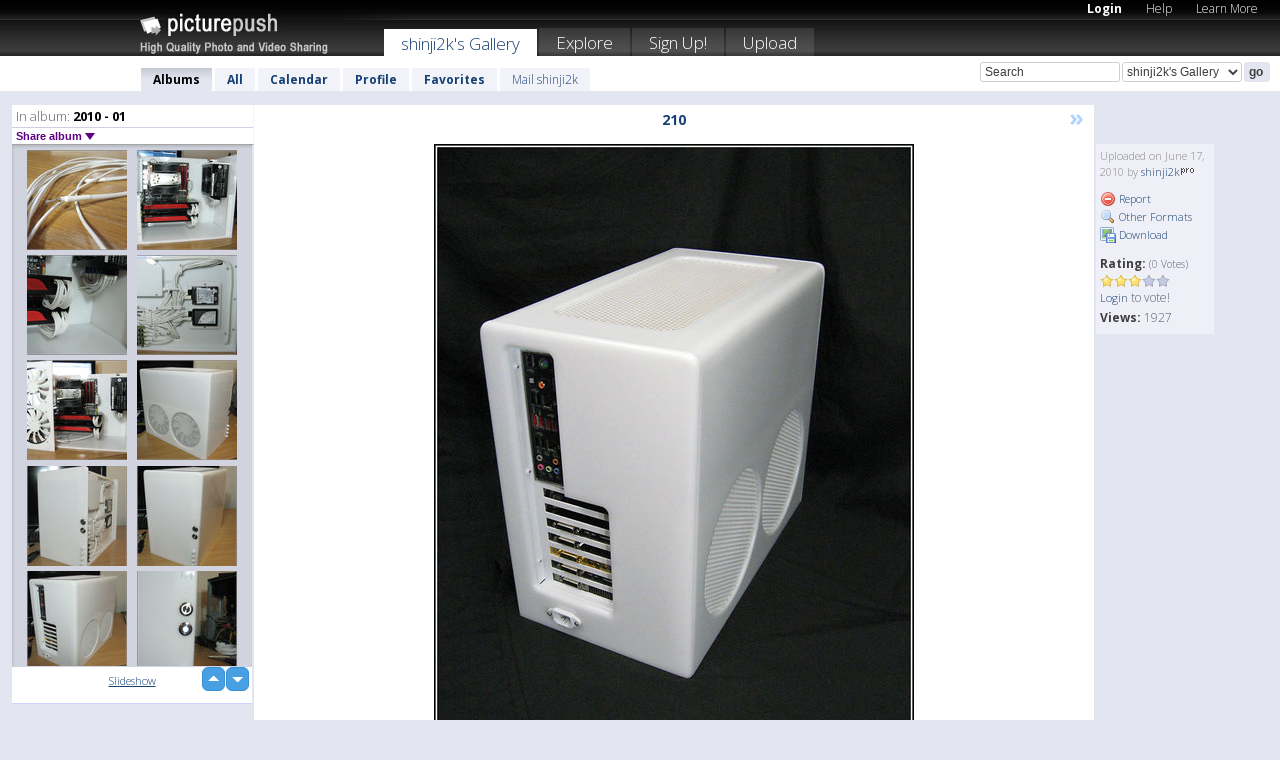

--- FILE ---
content_type: text/html; charset=UTF-8
request_url: https://shinji2k.picturepush.com/thumbs_page.php?alid=89841&page=5
body_size: 567
content:

    
        
    
    
        <div class="thumb">
<a class="link" e:behave="tooltip" id="img3613024" e:tiptext="181<br />2010-06-13 05:57:06" e:transform="nav" href="https://shinji2k.picturepush.com/album/89841/3613024/2010---01/181.html" e:href="/album/89841/detail/3613024" e:target="column2" e:highlight="true" onclick="var e=fix_e(arguments[0]); if(elem('massmenu')){elem('massmenu').activate('sel_3613024',e)};">
        
        
        
        <img height="100" width="100" alt="181 - 2010 - 01" src="https://www1.picturepush.com/photo/a/3613024/100c/2010---01/181.jpg?v0" /></a>
        
            <div class="data"> 
            
            </div>
        </div><div class="thumb">
<a class="link" e:behave="tooltip" id="img3613023" e:tiptext="182<br />2010-06-13 05:57:04" e:transform="nav" href="https://shinji2k.picturepush.com/album/89841/3613023/2010---01/182.html" e:href="/album/89841/detail/3613023" e:target="column2" e:highlight="true" onclick="var e=fix_e(arguments[0]); if(elem('massmenu')){elem('massmenu').activate('sel_3613023',e)};">
        
        
        
        <img height="100" width="100" alt="182 - 2010 - 01" src="https://www1.picturepush.com/photo/a/3613023/100c/2010---01/182.jpg?v0" /></a>
        
            <div class="data"> 
            
            </div>
        </div><div class="thumb">
<a class="link" e:behave="tooltip" id="img3613022" e:tiptext="183<br />2010-06-13 05:57:01" e:transform="nav" href="https://shinji2k.picturepush.com/album/89841/3613022/2010---01/183.html" e:href="/album/89841/detail/3613022" e:target="column2" e:highlight="true" onclick="var e=fix_e(arguments[0]); if(elem('massmenu')){elem('massmenu').activate('sel_3613022',e)};">
        
        
        
        <img height="100" width="100" alt="183 - 2010 - 01" src="https://www1.picturepush.com/photo/a/3613022/100c/2010---01/183.jpg?v0" /></a>
        
            <div class="data"> 
            
            </div>
        </div><div class="thumb">
<a class="link" e:behave="tooltip" id="img3613021" e:tiptext="184<br />2010-06-13 05:56:59" e:transform="nav" href="https://shinji2k.picturepush.com/album/89841/3613021/2010---01/184.html" e:href="/album/89841/detail/3613021" e:target="column2" e:highlight="true" onclick="var e=fix_e(arguments[0]); if(elem('massmenu')){elem('massmenu').activate('sel_3613021',e)};">
        
        
        
        <img height="100" width="100" alt="184 - 2010 - 01" src="https://www1.picturepush.com/photo/a/3613021/100c/2010---01/184.jpg?v0" /></a>
        
            <div class="data"> 
            
            </div>
        </div><div class="thumb">
<a class="link" e:behave="tooltip" id="img3613020" e:tiptext="185<br />2010-06-13 05:56:56" e:transform="nav" href="https://shinji2k.picturepush.com/album/89841/3613020/2010---01/185.html" e:href="/album/89841/detail/3613020" e:target="column2" e:highlight="true" onclick="var e=fix_e(arguments[0]); if(elem('massmenu')){elem('massmenu').activate('sel_3613020',e)};">
        
        
        
        <img height="100" width="100" alt="185 - 2010 - 01" src="https://www1.picturepush.com/photo/a/3613020/100c/2010---01/185.jpg?v0" /></a>
        
            <div class="data"> 
            
            </div>
        </div><div class="thumb">
<a class="link" e:behave="tooltip" id="img3613019" e:tiptext="186<br />2010-06-13 05:56:54" e:transform="nav" href="https://shinji2k.picturepush.com/album/89841/3613019/2010---01/186.html" e:href="/album/89841/detail/3613019" e:target="column2" e:highlight="true" onclick="var e=fix_e(arguments[0]); if(elem('massmenu')){elem('massmenu').activate('sel_3613019',e)};">
        
        
        
        <img height="100" width="100" alt="186 - 2010 - 01" src="https://www1.picturepush.com/photo/a/3613019/100c/2010---01/186.jpg?v0" /></a>
        
            <div class="data"> 
            
            </div>
        </div>    


        
        
    
    


--- FILE ---
content_type: text/html; charset=UTF-8
request_url: https://shinji2k.picturepush.com/thumbs_page.php?alid=89841&page=6
body_size: 564
content:

    
        
    
    
        <div class="thumb">
<a class="link" e:behave="tooltip" id="img3613018" e:tiptext="187<br />2010-06-13 05:56:51" e:transform="nav" href="https://shinji2k.picturepush.com/album/89841/3613018/2010---01/187.html" e:href="/album/89841/detail/3613018" e:target="column2" e:highlight="true" onclick="var e=fix_e(arguments[0]); if(elem('massmenu')){elem('massmenu').activate('sel_3613018',e)};">
        
        
        
        <img height="100" width="100" alt="187 - 2010 - 01" src="https://www1.picturepush.com/photo/a/3613018/100c/2010---01/187.jpg?v0" /></a>
        
            <div class="data"> 
            
            </div>
        </div><div class="thumb">
<a class="link" e:behave="tooltip" id="img3613017" e:tiptext="188<br />2010-06-13 05:56:49" e:transform="nav" href="https://shinji2k.picturepush.com/album/89841/3613017/2010---01/188.html" e:href="/album/89841/detail/3613017" e:target="column2" e:highlight="true" onclick="var e=fix_e(arguments[0]); if(elem('massmenu')){elem('massmenu').activate('sel_3613017',e)};">
        
        
        
        <img height="100" width="100" alt="188 - 2010 - 01" src="https://www1.picturepush.com/photo/a/3613017/100c/2010---01/188.jpg?v0" /></a>
        
            <div class="data"> 
            
            </div>
        </div><div class="thumb">
<a class="link" e:behave="tooltip" id="img3613016" e:tiptext="189<br />2010-06-13 05:56:46" e:transform="nav" href="https://shinji2k.picturepush.com/album/89841/3613016/2010---01/189.html" e:href="/album/89841/detail/3613016" e:target="column2" e:highlight="true" onclick="var e=fix_e(arguments[0]); if(elem('massmenu')){elem('massmenu').activate('sel_3613016',e)};">
        
        
        
        <img height="100" width="100" alt="189 - 2010 - 01" src="https://www1.picturepush.com/photo/a/3613016/100c/2010---01/189.jpg?v0" /></a>
        
            <div class="data"> 
            
            </div>
        </div><div class="thumb">
<a class="link" e:behave="tooltip" id="img3613015" e:tiptext="190<br />2010-06-13 05:56:44" e:transform="nav" href="https://shinji2k.picturepush.com/album/89841/3613015/2010---01/190.html" e:href="/album/89841/detail/3613015" e:target="column2" e:highlight="true" onclick="var e=fix_e(arguments[0]); if(elem('massmenu')){elem('massmenu').activate('sel_3613015',e)};">
        
        
        
        <img height="100" width="100" alt="190 - 2010 - 01" src="https://www1.picturepush.com/photo/a/3613015/100c/2010---01/190.jpg?v0" /></a>
        
            <div class="data"> 
            
            </div>
        </div><div class="thumb">
<a class="link" e:behave="tooltip" id="img3613014" e:tiptext="191<br />2010-06-13 05:56:42" e:transform="nav" href="https://shinji2k.picturepush.com/album/89841/3613014/2010---01/191.html" e:href="/album/89841/detail/3613014" e:target="column2" e:highlight="true" onclick="var e=fix_e(arguments[0]); if(elem('massmenu')){elem('massmenu').activate('sel_3613014',e)};">
        
        
        
        <img height="100" width="100" alt="191 - 2010 - 01" src="https://www1.picturepush.com/photo/a/3613014/100c/2010---01/191.jpg?v0" /></a>
        
            <div class="data"> 
            
            </div>
        </div><div class="thumb">
<a class="link" e:behave="tooltip" id="img3613013" e:tiptext="193<br />2010-06-13 05:56:40" e:transform="nav" href="https://shinji2k.picturepush.com/album/89841/3613013/2010---01/193.html" e:href="/album/89841/detail/3613013" e:target="column2" e:highlight="true" onclick="var e=fix_e(arguments[0]); if(elem('massmenu')){elem('massmenu').activate('sel_3613013',e)};">
        
        
        
        <img height="100" width="100" alt="193 - 2010 - 01" src="https://www1.picturepush.com/photo/a/3613013/100c/2010---01/193.jpg?v0" /></a>
        
            <div class="data"> 
            
            </div>
        </div>    


        
        
    
    


--- FILE ---
content_type: text/html; charset=UTF-8
request_url: https://shinji2k.picturepush.com/thumbs_page.php?alid=89841&page=7
body_size: 592
content:

    
        
    
    
        <div class="thumb">
<a class="link" e:behave="tooltip" id="img3613012" e:tiptext="192<br />2010-06-13 05:56:38" e:transform="nav" href="https://shinji2k.picturepush.com/album/89841/3613012/2010---01/192.html" e:href="/album/89841/detail/3613012" e:target="column2" e:highlight="true" onclick="var e=fix_e(arguments[0]); if(elem('massmenu')){elem('massmenu').activate('sel_3613012',e)};">
        
        
        
        <img height="100" width="100" alt="192 - 2010 - 01" src="https://www1.picturepush.com/photo/a/3613012/100c/2010---01/192.jpg?v0" /></a>
        
            <div class="data"> 
            
            </div>
        </div><div class="thumb">
<a class="link" e:behave="tooltip" id="img3613011" e:tiptext="194<br />2010-06-13 05:56:36" e:transform="nav" href="https://shinji2k.picturepush.com/album/89841/3613011/2010---01/194.html" e:href="/album/89841/detail/3613011" e:target="column2" e:highlight="true" onclick="var e=fix_e(arguments[0]); if(elem('massmenu')){elem('massmenu').activate('sel_3613011',e)};">
        
        
        
        <img height="100" width="100" alt="194 - 2010 - 01" src="https://www1.picturepush.com/photo/a/3613011/100c/2010---01/194.jpg?v0" /></a>
        
            <div class="data"> 
            
            </div>
        </div><div class="thumb">
<a class="link" e:behave="tooltip" id="img3613010" e:tiptext="195<br />2010-06-13 05:56:34" e:transform="nav" href="https://shinji2k.picturepush.com/album/89841/3613010/2010---01/195.html" e:href="/album/89841/detail/3613010" e:target="column2" e:highlight="true" onclick="var e=fix_e(arguments[0]); if(elem('massmenu')){elem('massmenu').activate('sel_3613010',e)};">
        
        
        
        <img height="100" width="100" alt="195 - 2010 - 01" src="https://www1.picturepush.com/photo/a/3613010/100c/2010---01/195.jpg?v0" /></a>
        
            <div class="data"> 
            
            </div>
        </div><div class="thumb">
<a class="link" e:behave="tooltip" id="img3613009" e:tiptext="196<br />2010-06-13 05:56:32" e:transform="nav" href="https://shinji2k.picturepush.com/album/89841/3613009/2010---01/196.html" e:href="/album/89841/detail/3613009" e:target="column2" e:highlight="true" onclick="var e=fix_e(arguments[0]); if(elem('massmenu')){elem('massmenu').activate('sel_3613009',e)};">
        
        
        
        <img height="100" width="100" alt="196 - 2010 - 01" src="https://www1.picturepush.com/photo/a/3613009/100c/2010---01/196.jpg?v0" /></a>
        
            <div class="data"> 
            
            </div>
        </div><div class="thumb">
<a class="link" e:behave="tooltip" id="img3598397" e:tiptext="175<br />2010-06-10 06:27:04" e:transform="nav" href="https://shinji2k.picturepush.com/album/89841/3598397/2010---01/175.html" e:href="/album/89841/detail/3598397" e:target="column2" e:highlight="true" onclick="var e=fix_e(arguments[0]); if(elem('massmenu')){elem('massmenu').activate('sel_3598397',e)};">
        
        
        
        <img height="100" width="100" alt="175 - 2010 - 01" src="https://www1.picturepush.com/photo/a/3598397/100c/2010---01/175.jpg?v0" /></a>
        
            <div class="data"> 
            
            </div>
        </div><div class="thumb">
<a class="link" e:behave="tooltip" id="img3598396" e:tiptext="174<br />2010-06-10 06:27:01" e:transform="nav" href="https://shinji2k.picturepush.com/album/89841/3598396/2010---01/174.html" e:href="/album/89841/detail/3598396" e:target="column2" e:highlight="true" onclick="var e=fix_e(arguments[0]); if(elem('massmenu')){elem('massmenu').activate('sel_3598396',e)};">
        
        
        
        <img height="100" width="100" alt="174 - 2010 - 01" src="https://www1.picturepush.com/photo/a/3598396/100c/2010---01/174.jpg?v0" /></a>
        
            <div class="data"> 
            
            </div>
        </div>    


        
        
    
    
